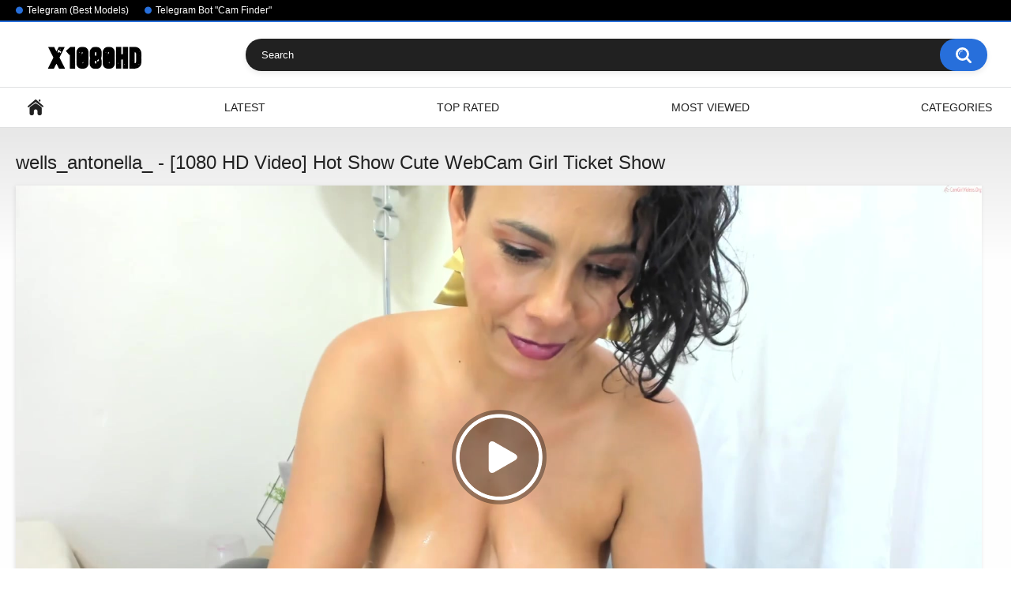

--- FILE ---
content_type: text/html; charset=utf-8
request_url: https://x1080hd.com/videos/57160/wells-antonella-1080-hd-video-hot-show-cute-webcam-girl-ticket-show/
body_size: 6868
content:
<!DOCTYPE html>
<html lang="en">
<head>
	<title>Wells_antonella_ - [1080 HD Video] Hot Show Cute WebCam Girl Ticket Show</title>
	<meta http-equiv="Content-Type" content="text/html; charset=utf-8"/>
	<meta name="description" content="Roleplay Webcam Model Camwhores Private Video Shaved Sex Toys / Model Name on Myfreecams"/>
	<meta name="keywords" content="Homemade, wells_antonella_"/>
	<meta name="viewport" content="width=device-width, initial-scale=1"/>

	<link rel="icon" href="https://x1080hd.com/favicon.ico" type="image/x-icon"/>
	<link rel="shortcut icon" href="https://x1080hd.com/favicon.ico" type="image/x-icon"/>

			<link href="https://x1080hd.com/static/styles/all-responsive-white.css?v=8.3" rel="stylesheet" type="text/css"/>
		<link href="https://x1080hd.com/static/styles/jquery.fancybox-white.css?v=8.3" rel="stylesheet" type="text/css"/>
	
	<script>
		var pageContext = {
			disableStats: true,						videoId: '57160',						loginUrl: 'https://x1080hd.com/login-required/',
			animation: '200'
		};
	</script>

				<link href="https://x1080hd.com/videos/57160/wells-antonella-1080-hd-video-hot-show-cute-webcam-girl-ticket-show/" rel="canonical"/>
		<meta property="og:url" content="https://x1080hd.com/videos/57160/wells-antonella-1080-hd-video-hot-show-cute-webcam-girl-ticket-show/"/>
	
			<meta property="og:title" content="Wells_antonella_ - [1080 HD Video] Hot Show Cute WebCam Girl Ticket Show"/>
				<meta property="og:image" content="https://x1080hd.com/contents/videos_screenshots/57000/57160/preview.mp4.jpg"/>
				<meta property="og:description" content="Roleplay Webcam Model Camwhores Private Video Shaved Sex Toys / Model Name on Myfreecams"/>
				<meta property="og:type" content="video:other"/>
		<meta property="video:release_date" content="2021-06-05T13:52:55Z"/>
		<meta property="video:duration" content="459"/>
					<meta property="video:tag" content="Homemade"/>
							<meta property="video:tag" content="wells_antonella_"/>
				</head>
<body>

<div class="top-links">
	<div class="center-hold">
					<div class="network">
				<strong></strong>
				<ul>
																		<li><a href="https://t.me/camgirlclub">Telegram (Best Models)</a></li>
													<li><a href="https://t.me/CamLinksFinder_Bot">Telegram Bot &#34;Cam Finder&#34;</a></li>
															</ul>
			</div>
					</div>
</div>
<div class="container">
	<div class="header">
		<div class="header-inner">
			<div class="logo">
				<a href="https://x1080hd.com/"><img src="https://x1080hd.com/contents/other/theme/logo.png" alt="Webcam Record 1080 HD Videos"/></a>
			</div>
			<div class="search">
				<form id="search_form" action="https://x1080hd.com/search/" method="get" data-url="https://x1080hd.com/search/%QUERY%/">
					<span class="search-button">Search</span>
					<div class="search-text"><input type="text" name="q" placeholder="Search" value=""/></div>
				</form>
			</div>
		</div>
	</div>
	<nav>
		<div class="navigation">
			<button class="button">
				<span class="icon">
					<span class="ico-bar"></span>
					<span class="ico-bar"></span>
					<span class="ico-bar"></span>
				</span>
			</button>
						<ul class="primary">
				<li >
					<a href="https://x1080hd.com/" id="item1">Home</a>
				</li>
				<li >
					<a href="https://x1080hd.com/latest-updates/" id="item2">Latest</a>
				</li>
				<li >
					<a href="https://x1080hd.com/top-rated/" id="item3">Top Rated</a>
				</li>
				<li >
					<a href="https://x1080hd.com/most-popular/" id="item4">Most Viewed</a>
				</li>
													<li >
						<a href="https://x1080hd.com/categories/" id="item6">Categories</a>
					</li>
																															</ul>
			<ul class="secondary">
							</ul>
		</div>
	</nav>
<div class="content">
		
<div class="headline">
	<h1>wells_antonella_ - [1080 HD Video] Hot Show Cute WebCam Girl Ticket Show</h1>
</div>
<div class="block-video">

	<div class="video-holder">
		<div class="player">
			<div class="player-holder">
															<div class="player-wrap" style="width: 100%; height: 0; padding-bottom: 56.25%">
							<div id="kt_player"></div>
						</div>
						<script type="text/javascript" src="https://x1080hd.com/player/kt_player.js?v=5.4.0"></script>
						<script type="text/javascript">
							/* <![CDATA[ */
															function getEmbed(width, height) {
									if (width && height) {
										return '<iframe width="' + width + '" height="' + height + '" src="https://x1080hd.com/embed/57160" frameborder="0" allowfullscreen></iframe>';
									}
									return '<iframe width="1920" height="1080" src="https://x1080hd.com/embed/57160" frameborder="0" allowfullscreen></iframe>';
								}
							
							var flashvars = {
																	video_id: '57160', 																	video_categories: 'Homemade', 																	video_tags: 'wells_antonella_', 																	license_code: '$377390712450778', 																	rnd: '1768846719', 																	video_url: 'function/0/https://x1080hd.com/get_file/1/f7306ff6d76888086e77669a90eb8e6b798d5a3314/57000/57160/57160.mp4/', 																	video_url_hd: '1', 																	postfix: '.mp4', 																	preview_url: 'https://x1080hd.com/contents/videos_screenshots/57000/57160/preview.mp4.jpg', 																	skin: 'youtube.css', 																	logo_text: '1win promocode &#34;CamBonus&#34;', 																	logo_position: '0,0', 																	logo_anchor: 'topleft', 																	logo_hide: 'true', 																	logo_url: 'https://lkzq.cc/e86c', 																	popunder_url: 'https://go.mavrtracktor.com?userId=b694e9879638f6c400e80cc0f28d9a02b1dd71d2861f8dd1012bfe75909f6439', 																	popunder_duration: '300', 																	hide_controlbar: '1', 																	hide_style: 'fade', 																	mlogo: '→ Find more videos of this model on Telegram FindBot', 																	mlogo_link: 'https://t.me/CamLinksFinder_Bot', 																	preload: 'metadata', 																	volume: '1', 																	embed: '0', 																	player_width: '882', 																	player_height: '496.125'															};
														kt_player('kt_player', 'https://x1080hd.com/player/kt_player.swf?v=5.4.0', '100%', '100%', flashvars);
							/* ]]> */
						</script>
												</div>
		</div>
					<div class="sponsor"><p class="p1" style="text-align: center;">Find more videos with this model 👉 Just enter her nickname in the Telegram bot: <span style="color: #0000ff;"><a style="color: #0000ff;" href="https://t.me/CamLinksFinder_Bot">CamLinksFinder_Bot</a></span></p></div>
				<div class="video-info">
			<div class="info-holder">
				<div class="info-buttons">
					<div class="rating-container">
													<a href="#like" class="rate-like" title="I like this video" data-video-id="57160" data-vote="5">I like this video</a>
							<a href="#dislike" class="rate-dislike" title="I don't like this video" data-video-id="57160" data-vote="0">I don't like this video</a>
												<div class="rating">
														
														
							<span class="voters" data-success="Thank you!" data-error="IP already voted">0% (0 votes)</span>
							<span class="scale-holder positive"><span class="scale" style="width:0%;" data-rating="0.0000" data-votes="1"></span></span>
						</div>
					</div>
										<div class="tabs-menu">
						<ul>
							<li><a href="#tab_video_info" class="toggle-button">Video Details</a></li>
															<li><a href="#tab_report_rrror" class="toggle-button">Report Video</a></li>
																						<li><a href="#tab_screenshots" class="toggle-button">Screenshots</a></li>
														<li><a href="#tab_share" class="toggle-button">Share</a></li>
							<li><a href="#tab_comments" class="toggle-button">Comments (0)</a></li>
						</ul>
					</div>
				</div>
				<div id="tab_video_info" class="tab-content">
					<div class="block-details">
												<div class="info">
							<div class="item">
								<span>Duration: <em>7:39</em></span>
								<span>Views: <em>1.1K</em></span>
								<span>Submitted: <em>4 years ago</em></span>
															</div>
															<div class="item">
									Description:
									<em>Roleplay Webcam Model Camwhores Private Video Shaved Sex Toys / Model Name on Myfreecams</em>
								</div>
																													<div class="item">
									Categories:
																			<a href="https://x1080hd.com/categories/chaturbate/">Homemade</a>
																	</div>
																						<div class="item">
									Tags:
																			<a href="https://x1080hd.com/tags/wells-antonella/">wells_antonella_</a>
																	</div>
																																		</div>
					</div>
				</div>
									<div id="tab_report_rrror" class="tab-content hidden">
						<div class="block-flagging">
							<form method="post">
								<div class="generic-error hidden"></div>
								<div class="success hidden">Thank you! We appreciate your help.</div>
								<div class="block-radios">
									<div class="button-group">
										<label class="field-label">Report this video as</label>
																					<div class="row">
												<input type="radio" id="flag_inappropriate_video" name="flag_id" value="flag_inappropriate_video" class="radio" >
												<label for="flag_inappropriate_video">Inappropriate</label>
											</div>
																					<div class="row">
												<input type="radio" id="flag_error_video" name="flag_id" value="flag_error_video" class="radio" >
												<label for="flag_error_video">Error (no video, no sound)</label>
											</div>
																					<div class="row">
												<input type="radio" id="flag_copyrighted_video" name="flag_id" value="flag_copyrighted_video" class="radio" >
												<label for="flag_copyrighted_video">Copyrighted material</label>
											</div>
																					<div class="row">
												<input type="radio" id="flag_other_video" name="flag_id" value="flag_other_video" class="radio" checked>
												<label for="flag_other_video">Other</label>
											</div>
																				<input type="hidden" name="action" value="flag"/>
										<input type="hidden" name="video_id" value="57160">
										<input type="submit" class="submit" value="Send">
									</div>
								</div>
								<div class="block-textarea">
									<label for="flag_message" class="field-label">Reason (optional)</label>
									<textarea id="flag_message" name="flag_message" rows="3" class="textarea" placeholder=""></textarea>
								</div>
							</form>
						</div>
					</div>
													<div id="tab_screenshots" class="tab-content hidden">
						<div class="block-screenshots">
																								<a href="https://x1080hd.com/get_file/0/bfd22dfd16b2e7b8b45ff215061bc1fe5fa99d790a/57000/57160/screenshots/1.jpg/" class="item" rel="screenshots" data-fancybox-type="image">
										<img class="thumb lazy-load" src="[data-uri]" data-original="https://x1080hd.com/contents/videos_screenshots/57000/57160/320x180/1.jpg" width="320" height="180" alt="wells_antonella_ - [1080 HD Video] Hot Show Cute WebCam Girl Ticket Show">
									</a>
																																<a href="https://x1080hd.com/get_file/0/80dc68d9cad741798d954c4efd4a4acdd6f61cc855/57000/57160/screenshots/2.jpg/" class="item" rel="screenshots" data-fancybox-type="image">
										<img class="thumb lazy-load" src="[data-uri]" data-original="https://x1080hd.com/contents/videos_screenshots/57000/57160/320x180/2.jpg" width="320" height="180" alt="wells_antonella_ - [1080 HD Video] Hot Show Cute WebCam Girl Ticket Show">
									</a>
																																<a href="https://x1080hd.com/get_file/0/6aa7f477285e498b23898c8a73598ab47affdb622c/57000/57160/screenshots/3.jpg/" class="item" rel="screenshots" data-fancybox-type="image">
										<img class="thumb lazy-load" src="[data-uri]" data-original="https://x1080hd.com/contents/videos_screenshots/57000/57160/320x180/3.jpg" width="320" height="180" alt="wells_antonella_ - [1080 HD Video] Hot Show Cute WebCam Girl Ticket Show">
									</a>
																																<a href="https://x1080hd.com/get_file/0/f3cff7077431a96c142d26c5771d05fa5012bd7d23/57000/57160/screenshots/4.jpg/" class="item" rel="screenshots" data-fancybox-type="image">
										<img class="thumb lazy-load" src="[data-uri]" data-original="https://x1080hd.com/contents/videos_screenshots/57000/57160/320x180/4.jpg" width="320" height="180" alt="wells_antonella_ - [1080 HD Video] Hot Show Cute WebCam Girl Ticket Show">
									</a>
																																<a href="https://x1080hd.com/get_file/0/a29fc3b54f607ef3538bec49e7d7d9094d525da6b7/57000/57160/screenshots/5.jpg/" class="item" rel="screenshots" data-fancybox-type="image">
										<img class="thumb lazy-load" src="[data-uri]" data-original="https://x1080hd.com/contents/videos_screenshots/57000/57160/320x180/5.jpg" width="320" height="180" alt="wells_antonella_ - [1080 HD Video] Hot Show Cute WebCam Girl Ticket Show">
									</a>
																					</div>
					</div>
								<div id="tab_share" class="tab-content hidden">
					<div class="block-share">
						<form>
							<div class="row">
								<label for="share_link" class="field-label">Link to this video</label>
								<input type="text" id="share_link" class="textfield middle" value="https://x1080hd.com/videos/57160/wells-antonella-1080-hd-video-hot-show-cute-webcam-girl-ticket-show/" readonly>
							</div>
							<div class="row">
								<label for="share_bb_code" class="field-label">BB code</label>
								<input type="text" id="share_bb_code" class="textfield" value="[url=https://x1080hd.com/videos/57160/wells-antonella-1080-hd-video-hot-show-cute-webcam-girl-ticket-show/]wells_antonella_ - [1080 HD Video] Hot Show Cute WebCam Girl Ticket Show[/url]" readonly>
							</div>
													</form>
					</div>
				</div>
				<div id="tab_comments" class="tab-content hidden">
						
<div class="block-comments" data-block-id="video_comments_video_comments">
	<form method="post">
									<a href="#add_comment" class="toggle-button">Add comment</a>
							<label class="field-label">Comments</label>
		<span class="hint">
																				Be the first one to comment!
					</span>

					<div class="success hidden">
				Thank you! Your comment has been submitted for review.
			</div>
			<div class="block-new-comment">
				<div class="generic-error hidden"></div>
				<div>
											<div class="row">
							<label for="comment_username" class="field-label">Your name</label>
							<input type="text" id="comment_username" name="anonymous_username" maxlength="30" class="textfield" placeholder="optional, please enter name to make your comment personalized"/>
						</div>
										<div class="row">
						<label for="comment_message" class="field-label required">Comment</label>
													<div class="smileys-support">
								<div class="smileys-bar">
	<img data-src="https://x1080hd.com/static/images/emoticons/smile.png" alt=":)"/>
	<img data-src="https://x1080hd.com/static/images/emoticons/cool.png" alt="8-)"/>
	<img data-src="https://x1080hd.com/static/images/emoticons/cwy.png" alt=";("/>
	<img data-src="https://x1080hd.com/static/images/emoticons/grin.png" alt=":D"/>
	<img data-src="https://x1080hd.com/static/images/emoticons/sad.png" alt=":("/>
	<img data-src="https://x1080hd.com/static/images/emoticons/shocked.png" alt=":O"/>
	<img data-src="https://x1080hd.com/static/images/emoticons/tongue.png" alt=":P"/>
	<img data-src="https://x1080hd.com/static/images/emoticons/wink.png" alt=";)"/>
	<img data-src="https://x1080hd.com/static/images/emoticons/heart.png" alt=":heart:"/>
	<img data-src="https://x1080hd.com/static/images/emoticons/ermm.png" alt=":ermm:"/>
	<img data-src="https://x1080hd.com/static/images/emoticons/angel.png" alt=":angel:"/>
	<img data-src="https://x1080hd.com/static/images/emoticons/angry.png" alt=":angry:"/>
	<img data-src="https://x1080hd.com/static/images/emoticons/alien.png" alt=":alien:"/>
	<img data-src="https://x1080hd.com/static/images/emoticons/blink.png" alt=":blink:"/>
	<img data-src="https://x1080hd.com/static/images/emoticons/blush.png" alt=":blush:"/>
	<img data-src="https://x1080hd.com/static/images/emoticons/cheerful.png" alt=":cheerful:"/>
	<img data-src="https://x1080hd.com/static/images/emoticons/devil.png" alt=":devil:"/>
	<img data-src="https://x1080hd.com/static/images/emoticons/dizzy.png" alt=":dizzy:"/>
	<img data-src="https://x1080hd.com/static/images/emoticons/getlost.png" alt=":getlost:"/>
	<img data-src="https://x1080hd.com/static/images/emoticons/happy.png" alt=":happy:"/>
	<img data-src="https://x1080hd.com/static/images/emoticons/kissing.png" alt=":kissing:"/>
	<img data-src="https://x1080hd.com/static/images/emoticons/ninja.png" alt=":ninja:"/>
	<img data-src="https://x1080hd.com/static/images/emoticons/pinch.png" alt=":pinch:"/>
	<img data-src="https://x1080hd.com/static/images/emoticons/pouty.png" alt=":pouty:"/>
	<img data-src="https://x1080hd.com/static/images/emoticons/sick.png" alt=":sick:"/>
	<img data-src="https://x1080hd.com/static/images/emoticons/sideways.png" alt=":sideways:"/>
	<img data-src="https://x1080hd.com/static/images/emoticons/silly.png" alt=":silly:"/>
	<img data-src="https://x1080hd.com/static/images/emoticons/sleeping.png" alt=":sleeping:"/>
	<img data-src="https://x1080hd.com/static/images/emoticons/unsure.png" alt=":unsure:"/>
	<img data-src="https://x1080hd.com/static/images/emoticons/w00t.png" alt=":woot:"/>
	<img data-src="https://x1080hd.com/static/images/emoticons/wassat.png" alt=":wassat:"/>
</div>								<textarea class="textarea" id="comment_message" name="comment" rows="3" placeholder=""></textarea>
								<div class="field-error down"></div>
							</div>
											</div>
					<div class="bottom">
													<label>Please confirm that you are a Human by entering security code from the image below.</label>
							<div class="captcha-control">
																	<div class="image">
										<img data-src="https://x1080hd.com/captcha/comments/?rand=1768762666" alt="Captcha image"/>
										<label for="comment_code" class="field-label required">Security code</label>
										<input type="text" id="comment_code" class="textfield" name="code" autocomplete="off">
										<div class="field-error up"></div>
									</div>
																<input type="hidden" name="action" value="add_comment"/>
								<input type="hidden" name="video_id" value="57160">
								<input type="submit" class="submit" value="Send">
							</div>
											</div>
				</div>
			</div>
			</form>

	<div class="list-comments hidden">
	<div id="video_comments_video_comments">
		<div class="margin-fix" id="video_comments_video_comments_items">
					</div>

								</div>
</div></div>


				</div>
			</div>
		</div>
	</div>
</div>
	<div class="related-videos" id="list_videos_related_videos">
	<ul class="list-sort" id="list_videos_related_videos_filter_list">
					<li><span>Related Videos</span></li>
		
		
			</ul>
		
<div class="box">
	<div class="list-videos">
		<div class="margin-fix" id="list_videos_related_videos_items">
															<div class="item  ">
						<a href="https://x1080hd.com/videos/21994/julyaandraul-1080-hd-video-camgirl-interactive-toy-mfc-share/" title="julyaandraul - [1080 HD Video] CamGirl Interactive toy MFC Share" >
							<div class="img">
																	<img class="thumb lazy-load" src="[data-uri]" data-original="https://x1080hd.com/contents/videos_screenshots/21000/21994/320x180/1.jpg" data-webp="https://x1080hd.com/contents/videos_screenshots/21000/21994/336x189/1.jpg" alt="julyaandraul - [1080 HD Video] CamGirl Interactive toy MFC Share" data-cnt="5"   width="320" height="180"/>
																																																	<span class="is-hd">HD</span>							</div>
							<strong class="title">
																	julyaandraul - [1080 HD Video] CamGirl Interactive toy MFC Share
															</strong>
							<div class="wrap">
								<div class="duration">12:36</div>

																								<div class="rating positive">
									100%
								</div>
							</div>
							<div class="wrap">
																								<div class="added"><em>4 years ago</em></div>
								<div class="views">2.3K</div>
							</div>
						</a>
											</div>
									<div class="item  ">
						<a href="https://x1080hd.com/videos/1973/melany-mature-1080-hd-video-hard-pvt-pvt-nude-girl/" title="melany_mature - [1080 HD Video] Hard Pvt Pvt Nude Girl" >
							<div class="img">
																	<img class="thumb lazy-load" src="[data-uri]" data-original="https://x1080hd.com/contents/videos_screenshots/1000/1973/320x180/1.jpg" data-webp="https://x1080hd.com/contents/videos_screenshots/1000/1973/336x189/1.jpg" alt="melany_mature - [1080 HD Video] Hard Pvt Pvt Nude Girl" data-cnt="5"   width="320" height="180"/>
																																																	<span class="is-hd">HD</span>							</div>
							<strong class="title">
																	melany_mature - [1080 HD Video] Hard Pvt Pvt Nude Girl
															</strong>
							<div class="wrap">
								<div class="duration">4:08</div>

																								<div class="rating positive">
									0%
								</div>
							</div>
							<div class="wrap">
																								<div class="added"><em>4 years ago</em></div>
								<div class="views">1.7K</div>
							</div>
						</a>
											</div>
									<div class="item  ">
						<a href="https://x1080hd.com/videos/32428/hinata-yuuki-1080-hd-video-cam-show-porn-live-chat-web-model/" title="hinata_yuuki - [1080 HD Video] Cam show Porn Live Chat Web Model" >
							<div class="img">
																	<img class="thumb lazy-load" src="[data-uri]" data-original="https://x1080hd.com/contents/videos_screenshots/32000/32428/320x180/1.jpg" data-webp="https://x1080hd.com/contents/videos_screenshots/32000/32428/336x189/1.jpg" alt="hinata_yuuki - [1080 HD Video] Cam show Porn Live Chat Web Model" data-cnt="5"   width="320" height="180"/>
																																																	<span class="is-hd">HD</span>							</div>
							<strong class="title">
																	hinata_yuuki - [1080 HD Video] Cam show Porn Live Chat Web Model
															</strong>
							<div class="wrap">
								<div class="duration">9:21</div>

																								<div class="rating positive">
									0%
								</div>
							</div>
							<div class="wrap">
																								<div class="added"><em>4 years ago</em></div>
								<div class="views">1.1K</div>
							</div>
						</a>
											</div>
									<div class="item  ">
						<a href="https://x1080hd.com/videos/13469/sweetkira555-1080-hd-video-web-model-hot-parts-obmihod/" title="sweetkira555 - [1080 HD Video] Web Model Hot Parts Obmihod" >
							<div class="img">
																	<img class="thumb lazy-load" src="[data-uri]" data-original="https://x1080hd.com/contents/videos_screenshots/13000/13469/320x180/1.jpg" data-webp="https://x1080hd.com/contents/videos_screenshots/13000/13469/336x189/1.jpg" alt="sweetkira555 - [1080 HD Video] Web Model Hot Parts Obmihod" data-cnt="5"   width="320" height="180"/>
																																																	<span class="is-hd">HD</span>							</div>
							<strong class="title">
																	sweetkira555 - [1080 HD Video] Web Model Hot Parts Obmihod
															</strong>
							<div class="wrap">
								<div class="duration">15:44</div>

																								<div class="rating positive">
									0%
								</div>
							</div>
							<div class="wrap">
																								<div class="added"><em>4 years ago</em></div>
								<div class="views">1.1K</div>
							</div>
						</a>
											</div>
									<div class="item  ">
						<a href="https://x1080hd.com/videos/58060/zoe-moongh-1080-hd-video-pvt-webcam-model-new-clip/" title="zoe_moongh - [1080 HD Video] Pvt Webcam Model New Clip" >
							<div class="img">
																	<img class="thumb lazy-load" src="[data-uri]" data-original="https://x1080hd.com/contents/videos_screenshots/58000/58060/320x180/1.jpg" data-webp="https://x1080hd.com/contents/videos_screenshots/58000/58060/336x189/1.jpg" alt="zoe_moongh - [1080 HD Video] Pvt Webcam Model New Clip" data-cnt="5"   width="320" height="180"/>
																																																	<span class="is-hd">HD</span>							</div>
							<strong class="title">
																	zoe_moongh - [1080 HD Video] Pvt Webcam Model New Clip
															</strong>
							<div class="wrap">
								<div class="duration">7:47</div>

																								<div class="rating positive">
									0%
								</div>
							</div>
							<div class="wrap">
																								<div class="added"><em>4 years ago</em></div>
								<div class="views">7.9K</div>
							</div>
						</a>
											</div>
									<div class="item  ">
						<a href="https://x1080hd.com/videos/30133/ritsuko-01-1080-hd-video-high-qulity-video-camgirl-cam-video/" title="ritsuko_01 - [1080 HD Video] High Qulity Video CamGirl Cam Video" >
							<div class="img">
																	<img class="thumb lazy-load" src="[data-uri]" data-original="https://x1080hd.com/contents/videos_screenshots/30000/30133/320x180/1.jpg" data-webp="https://x1080hd.com/contents/videos_screenshots/30000/30133/336x189/1.jpg" alt="ritsuko_01 - [1080 HD Video] High Qulity Video CamGirl Cam Video" data-cnt="5"   width="320" height="180"/>
																																																	<span class="is-hd">HD</span>							</div>
							<strong class="title">
																	ritsuko_01 - [1080 HD Video] High Qulity Video CamGirl Cam Video
															</strong>
							<div class="wrap">
								<div class="duration">5:43</div>

																								<div class="rating positive">
									0%
								</div>
							</div>
							<div class="wrap">
																								<div class="added"><em>4 years ago</em></div>
								<div class="views">1.2K</div>
							</div>
						</a>
											</div>
									<div class="item  ">
						<a href="https://x1080hd.com/videos/35813/abbie-angel-1080-hd-video-erotic-interactive-toy-amateur/" title="abbie_angel - [1080 HD Video] Erotic Interactive toy Amateur" >
							<div class="img">
																	<img class="thumb lazy-load" src="[data-uri]" data-original="https://x1080hd.com/contents/videos_screenshots/35000/35813/320x180/1.jpg" data-webp="https://x1080hd.com/contents/videos_screenshots/35000/35813/336x189/1.jpg" alt="abbie_angel - [1080 HD Video] Erotic Interactive toy Amateur" data-cnt="5"   width="320" height="180"/>
																																																	<span class="is-hd">HD</span>							</div>
							<strong class="title">
																	abbie_angel - [1080 HD Video] Erotic Interactive toy Amateur
															</strong>
							<div class="wrap">
								<div class="duration">21:13</div>

																								<div class="rating positive">
									0%
								</div>
							</div>
							<div class="wrap">
																								<div class="added"><em>4 years ago</em></div>
								<div class="views">1.5K</div>
							</div>
						</a>
											</div>
									<div class="item  ">
						<a href="https://x1080hd.com/videos/56907/nomercy-donotlimit-1080-hd-video-hidden-show-homemade-cute-webcam-girl/" title="nomercy_donotlimit - [1080 HD Video] Hidden Show Homemade Cute WebCam Girl" >
							<div class="img">
																	<img class="thumb lazy-load" src="[data-uri]" data-original="https://x1080hd.com/contents/videos_screenshots/56000/56907/320x180/1.jpg" data-webp="https://x1080hd.com/contents/videos_screenshots/56000/56907/336x189/1.jpg" alt="nomercy_donotlimit - [1080 HD Video] Hidden Show Homemade Cute WebCam Girl" data-cnt="5"   width="320" height="180"/>
																																																	<span class="is-hd">HD</span>							</div>
							<strong class="title">
																	nomercy_donotlimit - [1080 HD Video] Hidden Show Homemade Cute WebCam Girl
															</strong>
							<div class="wrap">
								<div class="duration">8:03</div>

																								<div class="rating positive">
									0%
								</div>
							</div>
							<div class="wrap">
																								<div class="added"><em>4 years ago</em></div>
								<div class="views">983</div>
							</div>
						</a>
											</div>
									<div class="item  ">
						<a href="https://x1080hd.com/videos/29783/katherine-rodas-1080-hd-video-cute-webcam-girl-tru-private-sex-toys/" title="katherine_rodas - [1080 HD Video] Cute WebCam Girl Tru Private Sex Toys" >
							<div class="img">
																	<img class="thumb lazy-load" src="[data-uri]" data-original="https://x1080hd.com/contents/videos_screenshots/29000/29783/320x180/1.jpg" data-webp="https://x1080hd.com/contents/videos_screenshots/29000/29783/336x189/1.jpg" alt="katherine_rodas - [1080 HD Video] Cute WebCam Girl Tru Private Sex Toys" data-cnt="5"   width="320" height="180"/>
																																																	<span class="is-hd">HD</span>							</div>
							<strong class="title">
																	katherine_rodas - [1080 HD Video] Cute WebCam Girl Tru Private Sex Toys
															</strong>
							<div class="wrap">
								<div class="duration">20:13</div>

																								<div class="rating positive">
									100%
								</div>
							</div>
							<div class="wrap">
																								<div class="added"><em>4 years ago</em></div>
								<div class="views">1.9K</div>
							</div>
						</a>
											</div>
									<div class="item  ">
						<a href="https://x1080hd.com/videos/34056/angel-sweet23-1080-hd-video-cum-hot-show-interactive-toy/" title="angel_sweet23 - [1080 HD Video] Cum Hot Show Interactive toy" >
							<div class="img">
																	<img class="thumb lazy-load" src="[data-uri]" data-original="https://x1080hd.com/contents/videos_screenshots/34000/34056/320x180/1.jpg" data-webp="https://x1080hd.com/contents/videos_screenshots/34000/34056/336x189/1.jpg" alt="angel_sweet23 - [1080 HD Video] Cum Hot Show Interactive toy" data-cnt="5"   width="320" height="180"/>
																																																	<span class="is-hd">HD</span>							</div>
							<strong class="title">
																	angel_sweet23 - [1080 HD Video] Cum Hot Show Interactive toy
															</strong>
							<div class="wrap">
								<div class="duration">10:08</div>

																								<div class="rating positive">
									0%
								</div>
							</div>
							<div class="wrap">
																								<div class="added"><em>4 years ago</em></div>
								<div class="views">894</div>
							</div>
						</a>
											</div>
									<div class="item  ">
						<a href="https://x1080hd.com/videos/8644/lindamei-1080-hd-video-privat-zapisi-porn-web-chat-web-model/" title="lindamei - [1080 HD Video] Privat zapisi Porn Web Chat Web Model" >
							<div class="img">
																	<img class="thumb lazy-load" src="[data-uri]" data-original="https://x1080hd.com/contents/videos_screenshots/8000/8644/320x180/1.jpg" data-webp="https://x1080hd.com/contents/videos_screenshots/8000/8644/336x189/1.jpg" alt="lindamei - [1080 HD Video] Privat zapisi Porn Web Chat Web Model" data-cnt="5"   width="320" height="180"/>
																																																	<span class="is-hd">HD</span>							</div>
							<strong class="title">
																	lindamei - [1080 HD Video] Privat zapisi Porn Web Chat Web Model
															</strong>
							<div class="wrap">
								<div class="duration">13:06</div>

																								<div class="rating positive">
									0%
								</div>
							</div>
							<div class="wrap">
																								<div class="added"><em>4 years ago</em></div>
								<div class="views">995</div>
							</div>
						</a>
											</div>
									<div class="item  ">
						<a href="https://x1080hd.com/videos/14513/tiffanybells-1080-hd-video-web-model-hard-pvt-onlyfans/" title="tiffanybells - [1080 HD Video] Web Model Hard Pvt Onlyfans" >
							<div class="img">
																	<img class="thumb lazy-load" src="[data-uri]" data-original="https://x1080hd.com/contents/videos_screenshots/14000/14513/320x180/1.jpg" data-webp="https://x1080hd.com/contents/videos_screenshots/14000/14513/336x189/1.jpg" alt="tiffanybells - [1080 HD Video] Web Model Hard Pvt Onlyfans" data-cnt="5"   width="320" height="180"/>
																																																	<span class="is-hd">HD</span>							</div>
							<strong class="title">
																	tiffanybells - [1080 HD Video] Web Model Hard Pvt Onlyfans
															</strong>
							<div class="wrap">
								<div class="duration">8:42</div>

																								<div class="rating positive">
									100%
								</div>
							</div>
							<div class="wrap">
																								<div class="added"><em>4 years ago</em></div>
								<div class="views">1.2K</div>
							</div>
						</a>
											</div>
												</div>
	</div>
</div></div>
</div>

	<div class="footer-margin">
					<div class="content">
				<div class="box bottom-adv"><div style="text-align: center; margin-bottom: 40px;">
  <p style="font-weight: bold; color: #000000; margin-bottom: 20px;">
    🎥 Live Casino with Real Dealers — Just Like a Cam Show!
  </p>
  <a href="https://lkzq.cc/e688334f">
    <img
      src="https://www.remontbp.com/wp-content/uploads/2025/04/ImageToStl.com_merged-document-1-1-900x181.jpg"
      alt="Live Casino with Female Dealers"
      style="width: 100%; height: auto; display: block; margin: 0 auto;"
    />
  </a>
</div></div>
			</div>
			</div>
</div>
<div class="footer">
	<div class="footer-wrap">
		<ul class="nav">
			<li><a href="https://x1080hd.com/">Home</a></li>
						<li><a data-href="https://x1080hd.com/feedback/" data-fancybox="ajax">Support</a></li>
							<li><a href="https://x1080hd.com/terms/">Terms</a></li>
											</ul>
		<div class="copyright">
			2005-2026 <a href="https://x1080hd.com/">Webcam Record 1080 HD Videos</a><br/>
			All rights reserved.
		</div>
		<div class="txt">
			On our sites you can get free access to video clips from online sex chats.
		</div>
	</div>

	<script src="https://x1080hd.com/static/js/main.min.js?v=8.3"></script>
	<script>
		$.blockUI.defaults.overlayCSS = {cursor: 'wait'};

					$.Autocomplete.defaults.minChars = 3;
			$.Autocomplete.defaults.deferRequestBy = 100;
			$.Autocomplete.defaults.serviceUrl = 'https://x1080hd.com/suggest/';
						</script>
	</div>

<!--LiveInternet counter--><a href="https://www.liveinternet.ru/click"
target="_blank"><img id="licntDDB2" width="31" height="31" style="border:0" 
title="LiveInternet"
src="[data-uri]"
alt=""/></a><script>(function(d,s){d.getElementById("licntDDB2").src=
"https://counter.yadro.ru/hit?t45.3;r"+escape(d.referrer)+
((typeof(s)=="undefined")?"":";s"+s.width+"*"+s.height+"*"+
(s.colorDepth?s.colorDepth:s.pixelDepth))+";u"+escape(d.URL)+
";h"+escape(d.title.substring(0,150))+";"+Math.random()})
(document,screen)</script><!--/LiveInternet-->

</body>
</html>